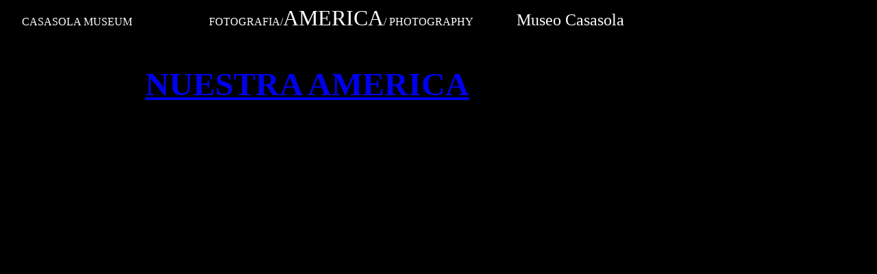

--- FILE ---
content_type: text/html
request_url: http://casasolamuseum.org/casasolamuseumAmerica.htm
body_size: 1360
content:
<html>

<head>
<meta http-equiv="Content-Language" content="es-mx">
<meta http-equiv="Content-Type" content="text/html; charset=windows-1252">
<title>CASASOLA MUSEUM</title>
</head>

<body bgcolor="#000000">

<p><font color="#FFFFFF">&nbsp;&nbsp;&nbsp;&nbsp;&nbsp; CASASOLA MUSEUM&nbsp;&nbsp;&nbsp;&nbsp;&nbsp;&nbsp;&nbsp;&nbsp;&nbsp;&nbsp;&nbsp;&nbsp;&nbsp;&nbsp;&nbsp;&nbsp;&nbsp;&nbsp;&nbsp;&nbsp;&nbsp;&nbsp;&nbsp;&nbsp;&nbsp;&nbsp;&nbsp; 
FOTOGRAFIA/<font size="6">AMERICA</font>/ PHOTOGRAPHY&nbsp;&nbsp;&nbsp;&nbsp;&nbsp;&nbsp;&nbsp;&nbsp;&nbsp;
<font size="5">&nbsp;&nbsp;&nbsp; Museo Casasola</font></font></p>
<p>A</p>
<p><font color="#FFFFFF">&nbsp;&nbsp; </font>
<b><font size="7" color="#800000">&nbsp;&nbsp;&nbsp;&nbsp;&nbsp;&nbsp;&nbsp;&nbsp;&nbsp;&nbsp;&nbsp;&nbsp;&nbsp;&nbsp;&nbsp; <a href="EducationalCommunityCenters.htm">NUESTRA AMERICA</a></font></b></p>

<script type="text/javascript"><!--
function SiteStats_600(){
var t=new Date();
var u='http://casasolamuseum.org/cgi-bin/sitestats.gif?p='+escape(location.href)+';r='+escape(document.referrer)+';t='+t.getTime();
var I=new Image(1,1);  I.src=u;
 }
 SiteStats_600();
//--></script><noscript><img src="http://casasolamuseum.org/cgi-bin/sitestats.gif?p=http%3A%2F%2Fcasasolamuseum.org%2FcasasolamuseumAmerica.htm;r=-;t=600;" width=1 height=1 alt="sitestats"></noscript>
</body>

</html>
